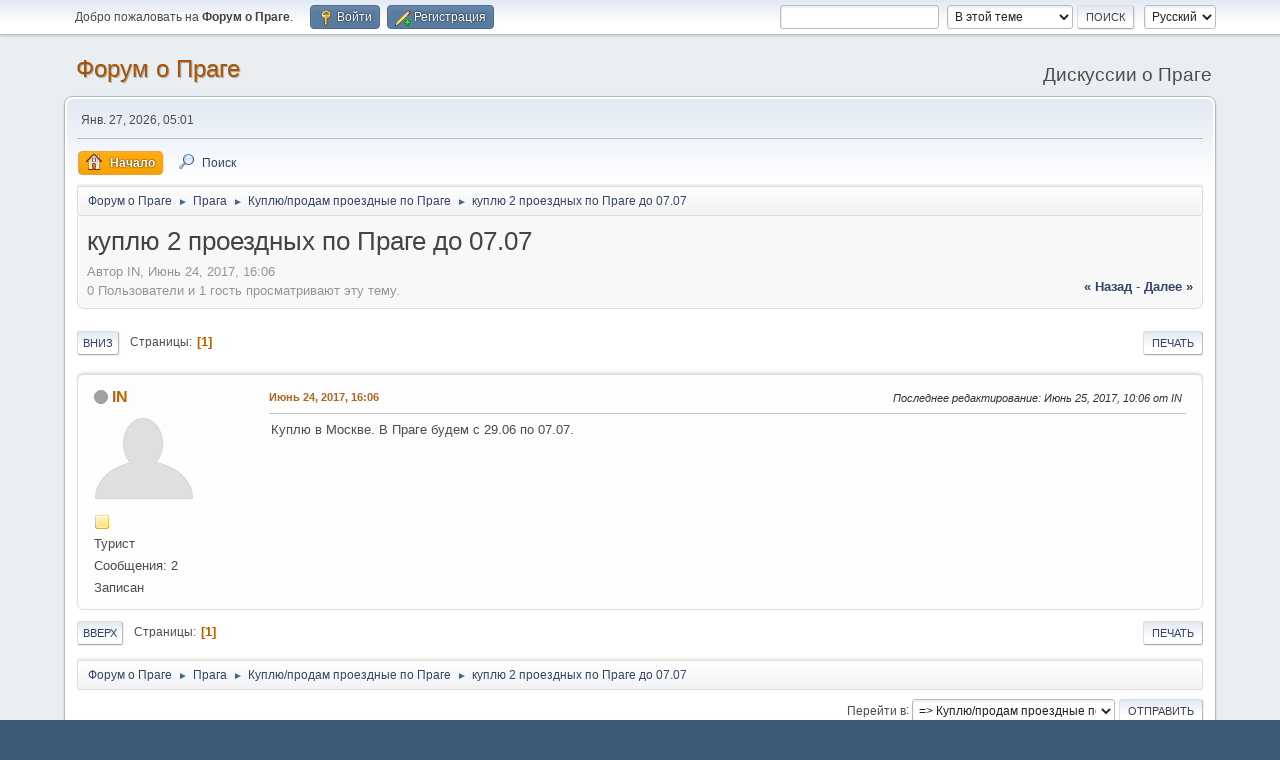

--- FILE ---
content_type: text/html; charset=UTF-8
request_url: https://forum.praga-praha.ru/index.php?topic=4341.0
body_size: 5777
content:
<!DOCTYPE html>
<html lang="ru-RU">
<head>
	<meta charset="UTF-8">
	<link rel="stylesheet" href="https://forum.praga-praha.ru/Themes/default/css/minified_71c089ace27557d078b329eb25eefa39.css?smf214_1695050946">
	<script>
		var smf_theme_url = "https://forum.praga-praha.ru/Themes/default";
		var smf_default_theme_url = "https://forum.praga-praha.ru/Themes/default";
		var smf_images_url = "https://forum.praga-praha.ru/Themes/default/images";
		var smf_smileys_url = "https://forum.praga-praha.ru/Smileys";
		var smf_smiley_sets = "default,aaron,akyhne,fugue,alienine";
		var smf_smiley_sets_default = "akyhne";
		var smf_avatars_url = "https://forum.praga-praha.ru/avatars";
		var smf_scripturl = "https://forum.praga-praha.ru/index.php?PHPSESSID=nq33j36o4v0f6bpr3sldl9eljd&amp;";
		var smf_iso_case_folding = false;
		var smf_charset = "UTF-8";
		var smf_session_id = "62db6cef8a46ff18c2f4258df3d566f4";
		var smf_session_var = "b7bb57a6";
		var smf_member_id = 0;
		var ajax_notification_text = 'Загружается...';
		var help_popup_heading_text = 'Подсказка';
		var banned_text = 'Гость, вы забанены и не можете оставлять сообщения на форуме!';
		var smf_txt_expand = 'Развернуть';
		var smf_txt_shrink = 'Свернуть';
		var smf_collapseAlt = 'Скрыть';
		var smf_expandAlt = 'Показать';
		var smf_quote_expand = false;
		var allow_xhjr_credentials = false;
	</script>
	<script src="https://ajax.googleapis.com/ajax/libs/jquery/3.6.3/jquery.min.js"></script>
	<script src="https://forum.praga-praha.ru/Themes/default/scripts/jquery.sceditor.bbcode.min.js?smf214_1695050946"></script>
	<script src="https://forum.praga-praha.ru/Themes/default/scripts/minified_ce9e391533dacee563cafcfe423fc6f9.js?smf214_1695050946"></script>
	<script src="https://forum.praga-praha.ru/Themes/default/scripts/minified_749e04459fdfd6633d49ab593d9ead14.js?smf214_1695050946" defer></script>
	<script>
		var smf_smileys_url = 'https://forum.praga-praha.ru/Smileys/akyhne';
		var bbc_quote_from = 'Цитата';
		var bbc_quote = 'Цитировать';
		var bbc_search_on = 'от';
	var smf_you_sure ='Хотите сделать это?';
	</script>
	<title>куплю 2 проездных по Праге до 07.07</title>
	<meta name="viewport" content="width=device-width, initial-scale=1">
	<meta property="og:site_name" content="Форум о Праге">
	<meta property="og:title" content="куплю 2 проездных по Праге до 07.07">
	<meta property="og:url" content="https://forum.praga-praha.ru/index.php?PHPSESSID=nq33j36o4v0f6bpr3sldl9eljd&amp;topic=4341.0">
	<meta property="og:description" content="куплю 2 проездных по Праге до 07.07">
	<meta name="description" content="куплю 2 проездных по Праге до 07.07">
	<meta name="theme-color" content="#557EA0">
	<link rel="canonical" href="https://forum.praga-praha.ru/index.php?topic=4341.0">
	<link rel="help" href="https://forum.praga-praha.ru/index.php?PHPSESSID=nq33j36o4v0f6bpr3sldl9eljd&amp;action=help">
	<link rel="contents" href="https://forum.praga-praha.ru/index.php?PHPSESSID=nq33j36o4v0f6bpr3sldl9eljd&amp;">
	<link rel="search" href="https://forum.praga-praha.ru/index.php?PHPSESSID=nq33j36o4v0f6bpr3sldl9eljd&amp;action=search">
	<link rel="alternate" type="application/rss+xml" title="Форум о Праге - RSS" href="https://forum.praga-praha.ru/index.php?PHPSESSID=nq33j36o4v0f6bpr3sldl9eljd&amp;action=.xml;type=rss2;board=5">
	<link rel="alternate" type="application/atom+xml" title="Форум о Праге - Atom" href="https://forum.praga-praha.ru/index.php?PHPSESSID=nq33j36o4v0f6bpr3sldl9eljd&amp;action=.xml;type=atom;board=5">
	<link rel="index" href="https://forum.praga-praha.ru/index.php?PHPSESSID=nq33j36o4v0f6bpr3sldl9eljd&amp;board=5.0"><script type="text/javascript">
        var ct_date = new Date(), 
            ctTimeMs = new Date().getTime(),
            ctMouseEventTimerFlag = true, //Reading interval flag
            ctMouseData = [],
            ctMouseDataCounter = 0;

        function ctSetCookie(c_name, value) {
            document.cookie = c_name + "=" + encodeURIComponent(value) + "; path=/";
        }
        ctSetCookie("ct_ps_timestamp", Math.floor(new Date().getTime()/1000));
        ctSetCookie("ct_fkp_timestamp", "0");
        ctSetCookie("ct_pointer_data", "0");
        ctSetCookie("ct_timezone", "0");

        setTimeout(function(){
            ctSetCookie("ct_checkjs", "1147772313");
            ctSetCookie("ct_timezone", ct_date.getTimezoneOffset()/60*(-1));
        },1000);

        //Writing first key press timestamp
        var ctFunctionFirstKey = function output(event){
            var KeyTimestamp = Math.floor(new Date().getTime()/1000);
            ctSetCookie("ct_fkp_timestamp", KeyTimestamp);
            ctKeyStopStopListening();
        }

        //Reading interval
        var ctMouseReadInterval = setInterval(function(){
            ctMouseEventTimerFlag = true;
        }, 150);
            
        //Writting interval
        var ctMouseWriteDataInterval = setInterval(function(){
            ctSetCookie("ct_pointer_data", JSON.stringify(ctMouseData));
        }, 1200);

        //Logging mouse position each 150 ms
        var ctFunctionMouseMove = function output(event){
            if(ctMouseEventTimerFlag == true){
                
                ctMouseData.push([
                    Math.round(event.pageY),
                    Math.round(event.pageX),
                    Math.round(new Date().getTime() - ctTimeMs)
                ]);
                
                ctMouseDataCounter++;
                ctMouseEventTimerFlag = false;
                if(ctMouseDataCounter >= 100){
                    ctMouseStopData();
                }
            }
        }

        //Stop mouse observing function
        function ctMouseStopData(){
            if(typeof window.addEventListener == "function"){
                window.removeEventListener("mousemove", ctFunctionMouseMove);
            }else{
                window.detachEvent("onmousemove", ctFunctionMouseMove);
            }
            clearInterval(ctMouseReadInterval);
            clearInterval(ctMouseWriteDataInterval);                
        }

        //Stop key listening function
        function ctKeyStopStopListening(){
            if(typeof window.addEventListener == "function"){
                window.removeEventListener("mousedown", ctFunctionFirstKey);
                window.removeEventListener("keydown", ctFunctionFirstKey);
            }else{
                window.detachEvent("mousedown", ctFunctionFirstKey);
                window.detachEvent("keydown", ctFunctionFirstKey);
            }
        }

        if(typeof window.addEventListener == "function"){
            window.addEventListener("mousemove", ctFunctionMouseMove);
            window.addEventListener("mousedown", ctFunctionFirstKey);
            window.addEventListener("keydown", ctFunctionFirstKey);
        }else{
            window.attachEvent("onmousemove", ctFunctionMouseMove);
            window.attachEvent("mousedown", ctFunctionFirstKey);
            window.attachEvent("keydown", ctFunctionFirstKey);
        }
    </script>
</head>
<body id="chrome" class="action_messageindex board_5">
<div id="footerfix">
	<div id="top_section">
		<div class="inner_wrap">
			<ul class="floatleft" id="top_info">
				<li class="welcome">
					Добро пожаловать на <strong>Форум о Праге</strong>.
				</li>
				<li class="button_login">
					<a href="https://forum.praga-praha.ru/index.php?PHPSESSID=nq33j36o4v0f6bpr3sldl9eljd&amp;action=login" class="open" onclick="return reqOverlayDiv(this.href, 'Войти', 'login');">
						<span class="main_icons login"></span>
						<span class="textmenu">Войти</span>
					</a>
				</li>
				<li class="button_signup">
					<a href="https://forum.praga-praha.ru/index.php?PHPSESSID=nq33j36o4v0f6bpr3sldl9eljd&amp;action=signup" class="open">
						<span class="main_icons regcenter"></span>
						<span class="textmenu">Регистрация</span>
					</a>
				</li>
			</ul>
			<form id="languages_form" method="get" class="floatright">
				<select id="language_select" name="language" onchange="this.form.submit()">
					<option value="english">English</option>
					<option value="russian" selected="selected">Русский</option>
				</select>
				<noscript>
					<input type="submit" value="Отправить">
				</noscript>
			</form>
			<form id="search_form" class="floatright" action="https://forum.praga-praha.ru/index.php?PHPSESSID=nq33j36o4v0f6bpr3sldl9eljd&amp;action=search2" method="post" accept-charset="UTF-8">
				<input type="search" name="search" value="">&nbsp;
				<select name="search_selection">
					<option value="all">По всему форуму </option>
					<option value="topic" selected>В этой теме</option>
					<option value="board">В этом разделе</option>
				</select>
				<input type="hidden" name="sd_topic" value="4341">
				<input type="submit" name="search2" value="Поиск" class="button">
				<input type="hidden" name="advanced" value="0">
			</form>
		</div><!-- .inner_wrap -->
	</div><!-- #top_section -->
	<div id="header">
		<h1 class="forumtitle">
			<a id="top" href="https://forum.praga-praha.ru/index.php?PHPSESSID=nq33j36o4v0f6bpr3sldl9eljd&amp;">Форум о Праге</a>
		</h1>
		<div id="siteslogan">Дискуссии о Праге</div>
	</div>
	<div id="wrapper">
		<div id="upper_section">
			<div id="inner_section">
				<div id="inner_wrap" class="hide_720">
					<div class="user">
						<time datetime="2026-01-27T02:08:27Z">Янв. 27, 2026, 05:01</time>
					</div>
				</div>
				<a class="mobile_user_menu">
					<span class="menu_icon"></span>
					<span class="text_menu">Главное меню</span>
				</a>
				<div id="main_menu">
					<div id="mobile_user_menu" class="popup_container">
						<div class="popup_window description">
							<div class="popup_heading">Главное меню
								<a href="javascript:void(0);" class="main_icons hide_popup"></a>
							</div>
							
					<ul class="dropmenu menu_nav">
						<li class="button_home">
							<a class="active" href="https://forum.praga-praha.ru/index.php?PHPSESSID=nq33j36o4v0f6bpr3sldl9eljd&amp;">
								<span class="main_icons home"></span><span class="textmenu">Начало</span>
							</a>
						</li>
						<li class="button_search">
							<a href="https://forum.praga-praha.ru/index.php?PHPSESSID=nq33j36o4v0f6bpr3sldl9eljd&amp;action=search">
								<span class="main_icons search"></span><span class="textmenu">Поиск</span>
							</a>
						</li>
					</ul><!-- .menu_nav -->
						</div>
					</div>
				</div>
				<div class="navigate_section">
					<ul>
						<li>
							<a href="https://forum.praga-praha.ru/index.php?PHPSESSID=nq33j36o4v0f6bpr3sldl9eljd&amp;"><span>Форум о Праге</span></a>
						</li>
						<li>
							<span class="dividers"> &#9658; </span>
							<a href="https://forum.praga-praha.ru/index.php?PHPSESSID=nq33j36o4v0f6bpr3sldl9eljd&amp;#c1"><span>Прага</span></a>
						</li>
						<li>
							<span class="dividers"> &#9658; </span>
							<a href="https://forum.praga-praha.ru/index.php?PHPSESSID=nq33j36o4v0f6bpr3sldl9eljd&amp;board=5.0"><span>Куплю/продам проездные по Праге</span></a>
						</li>
						<li class="last">
							<span class="dividers"> &#9658; </span>
							<a href="https://forum.praga-praha.ru/index.php?PHPSESSID=nq33j36o4v0f6bpr3sldl9eljd&amp;topic=4341.0"><span>куплю 2 проездных по Праге до 07.07</span></a>
						</li>
					</ul>
				</div><!-- .navigate_section -->
			</div><!-- #inner_section -->
		</div><!-- #upper_section -->
		<div id="content_section">
			<div id="main_content_section">
		<div id="display_head" class="information">
			<h2 class="display_title">
				<span id="top_subject">куплю 2 проездных по Праге до 07.07</span>
			</h2>
			<p>Автор IN, Июнь 24, 2017, 16:06</p>
			<span class="nextlinks floatright"><a href="https://forum.praga-praha.ru/index.php?PHPSESSID=nq33j36o4v0f6bpr3sldl9eljd&amp;topic=4341.0;prev_next=prev#new">&laquo; назад</a> - <a href="https://forum.praga-praha.ru/index.php?PHPSESSID=nq33j36o4v0f6bpr3sldl9eljd&amp;topic=4341.0;prev_next=next#new">далее &raquo;</a></span>
			<p>0 Пользователи и 1 гость просматривают эту тему.
			</p>
		</div><!-- #display_head -->
		
		<div class="pagesection top">
			
		<div class="buttonlist floatright">
			
				<a class="button button_strip_print" href="https://forum.praga-praha.ru/index.php?PHPSESSID=nq33j36o4v0f6bpr3sldl9eljd&amp;action=printpage;topic=4341.0"  rel="nofollow">Печать</a>
		</div>
			 
			<div class="pagelinks floatleft">
				<a href="#bot" class="button">Вниз</a>
				<span class="pages">Страницы</span><span class="current_page">1</span> 
			</div>
		<div class="mobile_buttons floatright">
			<a class="button mobile_act">Действия пользователя</a>
			
		</div>
		</div>
		<div id="forumposts">
			<form action="https://forum.praga-praha.ru/index.php?PHPSESSID=nq33j36o4v0f6bpr3sldl9eljd&amp;action=quickmod2;topic=4341.0" method="post" accept-charset="UTF-8" name="quickModForm" id="quickModForm" onsubmit="return oQuickModify.bInEditMode ? oQuickModify.modifySave('62db6cef8a46ff18c2f4258df3d566f4', 'b7bb57a6') : false">
				<div class="windowbg" id="msg12786">
					
					<div class="post_wrapper">
						<div class="poster">
							<h4>
								<span class="off" title="Офлайн"></span>
								<a href="https://forum.praga-praha.ru/index.php?PHPSESSID=nq33j36o4v0f6bpr3sldl9eljd&amp;action=profile;u=3878" title="Просмотр профиля IN">IN</a>
							</h4>
							<ul class="user_info">
								<li class="avatar">
									<a href="https://forum.praga-praha.ru/index.php?PHPSESSID=nq33j36o4v0f6bpr3sldl9eljd&amp;action=profile;u=3878"><img class="avatar" src="https://forum.praga-praha.ru/avatars/default.png" alt=""></a>
								</li>
								<li class="icons"><img src="https://forum.praga-praha.ru/Themes/default/images/membericons/icon.png" alt="*"></li>
								<li class="postgroup">Турист</li>
								<li class="postcount">Сообщения: 2</li>
								<li class="poster_ip">Записан</li>
							</ul>
						</div><!-- .poster -->
						<div class="postarea">
							<div class="keyinfo">
								<div id="subject_12786" class="subject_title subject_hidden">
									<a href="https://forum.praga-praha.ru/index.php?PHPSESSID=nq33j36o4v0f6bpr3sldl9eljd&amp;msg=12786" rel="nofollow">куплю 2 проездных по Праге до 07.07</a>
								</div>
								
								<div class="postinfo">
									<span class="messageicon"  style="position: absolute; z-index: -1;">
										<img src="https://forum.praga-praha.ru/Themes/default/images/post/xx.png" alt="">
									</span>
									<a href="https://forum.praga-praha.ru/index.php?PHPSESSID=nq33j36o4v0f6bpr3sldl9eljd&amp;msg=12786" rel="nofollow" title="куплю 2 проездных по Праге до 07.07" class="smalltext">Июнь 24, 2017, 16:06</a>
									<span class="spacer"></span>
									<span class="smalltext modified floatright mvisible" id="modified_12786"><span class="lastedit">Последнее редактирование</span>: Июнь 25, 2017, 10:06 от IN
									</span>
								</div>
								<div id="msg_12786_quick_mod"></div>
							</div><!-- .keyinfo -->
							<div class="post">
								<div class="inner" data-msgid="12786" id="msg_12786">
									Куплю в Москве. В Праге будем с 29.06 по 07.07.
								</div>
							</div><!-- .post -->
							<div class="under_message">
							</div><!-- .under_message -->
						</div><!-- .postarea -->
						<div class="moderatorbar">
						</div><!-- .moderatorbar -->
					</div><!-- .post_wrapper -->
				</div><!-- $message[css_class] -->
				<hr class="post_separator">
			</form>
		</div><!-- #forumposts -->
		<div class="pagesection">
			
		<div class="buttonlist floatright">
			
				<a class="button button_strip_print" href="https://forum.praga-praha.ru/index.php?PHPSESSID=nq33j36o4v0f6bpr3sldl9eljd&amp;action=printpage;topic=4341.0"  rel="nofollow">Печать</a>
		</div>
			 
			<div class="pagelinks floatleft">
				<a href="#main_content_section" class="button" id="bot">Вверх</a>
				<span class="pages">Страницы</span><span class="current_page">1</span> 
			</div>
		<div class="mobile_buttons floatright">
			<a class="button mobile_act">Действия пользователя</a>
			
		</div>
		</div>
				<div class="navigate_section">
					<ul>
						<li>
							<a href="https://forum.praga-praha.ru/index.php?PHPSESSID=nq33j36o4v0f6bpr3sldl9eljd&amp;"><span>Форум о Праге</span></a>
						</li>
						<li>
							<span class="dividers"> &#9658; </span>
							<a href="https://forum.praga-praha.ru/index.php?PHPSESSID=nq33j36o4v0f6bpr3sldl9eljd&amp;#c1"><span>Прага</span></a>
						</li>
						<li>
							<span class="dividers"> &#9658; </span>
							<a href="https://forum.praga-praha.ru/index.php?PHPSESSID=nq33j36o4v0f6bpr3sldl9eljd&amp;board=5.0"><span>Куплю/продам проездные по Праге</span></a>
						</li>
						<li class="last">
							<span class="dividers"> &#9658; </span>
							<a href="https://forum.praga-praha.ru/index.php?PHPSESSID=nq33j36o4v0f6bpr3sldl9eljd&amp;topic=4341.0"><span>куплю 2 проездных по Праге до 07.07</span></a>
						</li>
					</ul>
				</div><!-- .navigate_section -->
		<div id="moderationbuttons">
			
		</div>
		<div id="display_jump_to"></div>
		<div id="mobile_action" class="popup_container">
			<div class="popup_window description">
				<div class="popup_heading">
					Действия пользователя
					<a href="javascript:void(0);" class="main_icons hide_popup"></a>
				</div>
				
		<div class="buttonlist">
			
				<a class="button button_strip_print" href="https://forum.praga-praha.ru/index.php?PHPSESSID=nq33j36o4v0f6bpr3sldl9eljd&amp;action=printpage;topic=4341.0"  rel="nofollow">Печать</a>
		</div>
			</div>
		</div>
		<script>
			if ('XMLHttpRequest' in window)
			{
				var oQuickModify = new QuickModify({
					sScriptUrl: smf_scripturl,
					sClassName: 'quick_edit',
					bShowModify: true,
					iTopicId: 4341,
					sTemplateBodyEdit: '\n\t\t\t\t\t\t<div id="quick_edit_body_container">\n\t\t\t\t\t\t\t<div id="error_box" class="error"><' + '/div>\n\t\t\t\t\t\t\t<textarea class="editor" name="message" rows="12" tabindex="1">%body%<' + '/textarea><br>\n\t\t\t\t\t\t\t<input type="hidden" name="b7bb57a6" value="62db6cef8a46ff18c2f4258df3d566f4">\n\t\t\t\t\t\t\t<input type="hidden" name="topic" value="4341">\n\t\t\t\t\t\t\t<input type="hidden" name="msg" value="%msg_id%">\n\t\t\t\t\t\t\t<div class="righttext quickModifyMargin">\n\t\t\t\t\t\t\t\t<input type="submit" name="post" value="Сохранить" tabindex="2" onclick="return oQuickModify.modifySave(\'62db6cef8a46ff18c2f4258df3d566f4\', \'b7bb57a6\');" accesskey="s" class="button"> <input type="submit" name="cancel" value="Отмена" tabindex="3" onclick="return oQuickModify.modifyCancel();" class="button">\n\t\t\t\t\t\t\t<' + '/div>\n\t\t\t\t\t\t<' + '/div>',
					sTemplateSubjectEdit: '<input type="text" name="subject" value="%subject%" size="80" maxlength="80" tabindex="4">',
					sTemplateBodyNormal: '%body%',
					sTemplateSubjectNormal: '<a hr'+'ef="' + smf_scripturl + '?topic=4341.msg%msg_id%#msg%msg_id%" rel="nofollow">%subject%<' + '/a>',
					sTemplateTopSubject: '%subject%',
					sTemplateReasonEdit: 'Причина редактирования: <input type="text" name="modify_reason" value="%modify_reason%" size="80" maxlength="80" tabindex="5" class="quickModifyMargin">',
					sTemplateReasonNormal: '%modify_text',
					sErrorBorderStyle: '1px solid red'
				});

				aJumpTo[aJumpTo.length] = new JumpTo({
					sContainerId: "display_jump_to",
					sJumpToTemplate: "<label class=\"smalltext jump_to\" for=\"%select_id%\">Перейти в<" + "/label> %dropdown_list%",
					iCurBoardId: 5,
					iCurBoardChildLevel: 0,
					sCurBoardName: "Куплю/продам проездные по Праге",
					sBoardChildLevelIndicator: "==",
					sBoardPrefix: "=> ",
					sCatSeparator: "-----------------------------",
					sCatPrefix: "",
					sGoButtonLabel: "Отправить"
				});

				aIconLists[aIconLists.length] = new IconList({
					sBackReference: "aIconLists[" + aIconLists.length + "]",
					sIconIdPrefix: "msg_icon_",
					sScriptUrl: smf_scripturl,
					bShowModify: true,
					iBoardId: 5,
					iTopicId: 4341,
					sSessionId: smf_session_id,
					sSessionVar: smf_session_var,
					sLabelIconList: "Иконка",
					sBoxBackground: "transparent",
					sBoxBackgroundHover: "#ffffff",
					iBoxBorderWidthHover: 1,
					sBoxBorderColorHover: "#adadad" ,
					sContainerBackground: "#ffffff",
					sContainerBorder: "1px solid #adadad",
					sItemBorder: "1px solid #ffffff",
					sItemBorderHover: "1px dotted gray",
					sItemBackground: "transparent",
					sItemBackgroundHover: "#e0e0f0"
				});
			}
		</script>
			</div><!-- #main_content_section -->
		</div><!-- #content_section -->
	</div><!-- #wrapper -->
</div><!-- #footerfix -->
	<div id="footer">
		<div class="inner_wrap">
		<ul>
			<li class="floatright"><a href="https://forum.praga-praha.ru/index.php?PHPSESSID=nq33j36o4v0f6bpr3sldl9eljd&amp;action=help">Помощь</a>  | <a href="#top_section">Вверх &#9650;</a></li>
			<li class="copyright"><a href="https://forum.praga-praha.ru/index.php?PHPSESSID=nq33j36o4v0f6bpr3sldl9eljd&amp;action=credits" title="Лицензия" target="_blank" rel="noopener">SMF 2.1.4 &copy; 2023</a>, <a href="https://www.simplemachines.org" title="Simple Machines" target="_blank" rel="noopener">Simple Machines</a></li>
		</ul>
		</div>
	</div><!-- #footer -->
<script>
window.addEventListener("DOMContentLoaded", function() {
	function triggerCron()
	{
		$.get('https://forum.praga-praha.ru' + "/cron.php?ts=1769479695");
	}
	window.setTimeout(triggerCron, 1);
		$.sceditor.locale["ru"] = {
			"Width (optional):": "Ширина (необязательно):",
			"Height (optional):": "Высота (необязательно):",
			"Insert": "Вставить ",
			"Description (optional):": "Описание (необязательно)",
			"Rows:": "Строк:",
			"Cols:": "Колонок:",
			"URL:": "Ссылка (URL): ",
			"E-mail:": "Имейл: ",
			"Video URL:": "Ссылка на видео:",
			"More": "Ещё",
			"Close": "Закрыть",
			dateFormat: "day.month.year"
		};
});
</script>
</body>
</html>